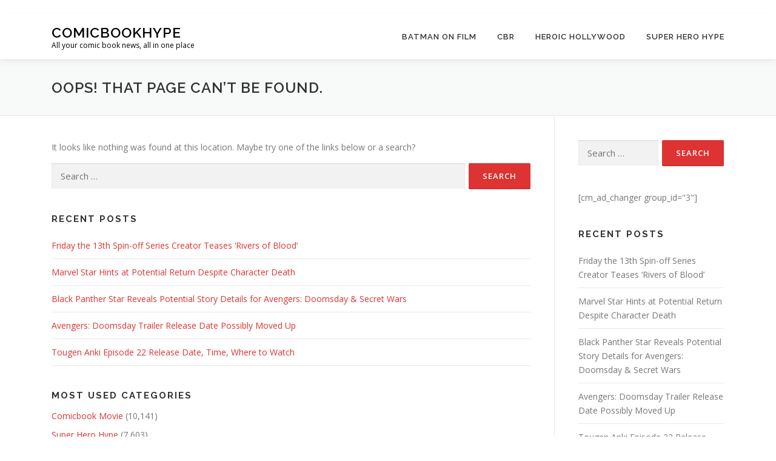

--- FILE ---
content_type: text/html; charset=UTF-8
request_url: https://comicbookhype.com/heroic-hollywood/see-robert-pattinson-wearing-the-telltale-batsuit-for-the-batman/
body_size: 7377
content:
<!DOCTYPE html>
<html lang="en-US">
<head>
<meta charset="UTF-8">
<meta name="viewport" content="width=device-width, initial-scale=1">
<link rel="profile" href="http://gmpg.org/xfn/11">
<title>Page not found &#8211; Comicbookhype</title>
<link rel='dns-prefetch' href='//maps.googleapis.com' />
<link rel='dns-prefetch' href='//fonts.googleapis.com' />
<link rel='dns-prefetch' href='//s.w.org' />
<link rel="alternate" type="application/rss+xml" title="Comicbookhype &raquo; Feed" href="https://comicbookhype.com/feed/" />
<link rel="alternate" type="application/rss+xml" title="Comicbookhype &raquo; Comments Feed" href="https://comicbookhype.com/comments/feed/" />
		<script type="text/javascript">
			window._wpemojiSettings = {"baseUrl":"https:\/\/s.w.org\/images\/core\/emoji\/13.0.0\/72x72\/","ext":".png","svgUrl":"https:\/\/s.w.org\/images\/core\/emoji\/13.0.0\/svg\/","svgExt":".svg","source":{"concatemoji":"https:\/\/comicbookhype.com\/wp-includes\/js\/wp-emoji-release.min.js?ver=5.5.17"}};
			!function(e,a,t){var n,r,o,i=a.createElement("canvas"),p=i.getContext&&i.getContext("2d");function s(e,t){var a=String.fromCharCode;p.clearRect(0,0,i.width,i.height),p.fillText(a.apply(this,e),0,0);e=i.toDataURL();return p.clearRect(0,0,i.width,i.height),p.fillText(a.apply(this,t),0,0),e===i.toDataURL()}function c(e){var t=a.createElement("script");t.src=e,t.defer=t.type="text/javascript",a.getElementsByTagName("head")[0].appendChild(t)}for(o=Array("flag","emoji"),t.supports={everything:!0,everythingExceptFlag:!0},r=0;r<o.length;r++)t.supports[o[r]]=function(e){if(!p||!p.fillText)return!1;switch(p.textBaseline="top",p.font="600 32px Arial",e){case"flag":return s([127987,65039,8205,9895,65039],[127987,65039,8203,9895,65039])?!1:!s([55356,56826,55356,56819],[55356,56826,8203,55356,56819])&&!s([55356,57332,56128,56423,56128,56418,56128,56421,56128,56430,56128,56423,56128,56447],[55356,57332,8203,56128,56423,8203,56128,56418,8203,56128,56421,8203,56128,56430,8203,56128,56423,8203,56128,56447]);case"emoji":return!s([55357,56424,8205,55356,57212],[55357,56424,8203,55356,57212])}return!1}(o[r]),t.supports.everything=t.supports.everything&&t.supports[o[r]],"flag"!==o[r]&&(t.supports.everythingExceptFlag=t.supports.everythingExceptFlag&&t.supports[o[r]]);t.supports.everythingExceptFlag=t.supports.everythingExceptFlag&&!t.supports.flag,t.DOMReady=!1,t.readyCallback=function(){t.DOMReady=!0},t.supports.everything||(n=function(){t.readyCallback()},a.addEventListener?(a.addEventListener("DOMContentLoaded",n,!1),e.addEventListener("load",n,!1)):(e.attachEvent("onload",n),a.attachEvent("onreadystatechange",function(){"complete"===a.readyState&&t.readyCallback()})),(n=t.source||{}).concatemoji?c(n.concatemoji):n.wpemoji&&n.twemoji&&(c(n.twemoji),c(n.wpemoji)))}(window,document,window._wpemojiSettings);
		</script>
		<style type="text/css">
img.wp-smiley,
img.emoji {
	display: inline !important;
	border: none !important;
	box-shadow: none !important;
	height: 1em !important;
	width: 1em !important;
	margin: 0 .07em !important;
	vertical-align: -0.1em !important;
	background: none !important;
	padding: 0 !important;
}
</style>
	<link rel='stylesheet' id='wp-block-library-css'  href='https://comicbookhype.com/wp-includes/css/dist/block-library/style.min.css?ver=5.5.17' type='text/css' media='all' />
<link rel='stylesheet' id='onepress-fonts-css'  href='https://fonts.googleapis.com/css?family=Raleway%3A400%2C500%2C600%2C700%2C300%2C100%2C800%2C900%7COpen+Sans%3A400%2C300%2C300italic%2C400italic%2C600%2C600italic%2C700%2C700italic&#038;subset=latin%2Clatin-ext&#038;ver=2.2.5' type='text/css' media='all' />
<link rel='stylesheet' id='onepress-animate-css'  href='https://comicbookhype.com/wp-content/themes/onepress/assets/css/animate.min.css?ver=2.2.5' type='text/css' media='all' />
<link rel='stylesheet' id='onepress-fa-css'  href='https://comicbookhype.com/wp-content/themes/onepress/assets/css/font-awesome.min.css?ver=4.7.0' type='text/css' media='all' />
<link rel='stylesheet' id='onepress-bootstrap-css'  href='https://comicbookhype.com/wp-content/themes/onepress/assets/css/bootstrap.min.css?ver=2.2.5' type='text/css' media='all' />
<link rel='stylesheet' id='onepress-style-css'  href='https://comicbookhype.com/wp-content/themes/onepress/style.css?ver=5.5.17' type='text/css' media='all' />
<style id='onepress-style-inline-css' type='text/css'>
#main .video-section section.hero-slideshow-wrapper{background:transparent}.hero-slideshow-wrapper:after{position:absolute;top:0px;left:0px;width:100%;height:100%;background-color:rgba(0,0,0,0.3);display:block;content:""}.body-desktop .parallax-hero .hero-slideshow-wrapper:after{display:none!important}#parallax-hero>.parallax-bg::before{background-color:rgba(0,0,0,0.3);opacity:1}.body-desktop .parallax-hero .hero-slideshow-wrapper:after{display:none!important}a,.screen-reader-text:hover,.screen-reader-text:active,.screen-reader-text:focus,.header-social a,.onepress-menu a:hover,.onepress-menu ul li a:hover,.onepress-menu li.onepress-current-item>a,.onepress-menu ul li.current-menu-item>a,.onepress-menu>li a.menu-actived,.onepress-menu.onepress-menu-mobile li.onepress-current-item>a,.site-footer a,.site-footer .footer-social a:hover,.site-footer .btt a:hover,.highlight,#comments .comment .comment-wrapper .comment-meta .comment-time:hover,#comments .comment .comment-wrapper .comment-meta .comment-reply-link:hover,#comments .comment .comment-wrapper .comment-meta .comment-edit-link:hover,.btn-theme-primary-outline,.sidebar .widget a:hover,.section-services .service-item .service-image i,.counter_item .counter__number,.team-member .member-thumb .member-profile a:hover,.icon-background-default{color:#dd3333}input[type="reset"],input[type="submit"],input[type="submit"],input[type="reset"]:hover,input[type="submit"]:hover,input[type="submit"]:hover .nav-links a:hover,.btn-theme-primary,.btn-theme-primary-outline:hover,.section-testimonials .card-theme-primary,.woocommerce #respond input#submit,.woocommerce a.button,.woocommerce button.button,.woocommerce input.button,.woocommerce button.button.alt,.pirate-forms-submit-button,.pirate-forms-submit-button:hover,input[type="reset"],input[type="submit"],input[type="submit"],.pirate-forms-submit-button,.contact-form div.wpforms-container-full .wpforms-form .wpforms-submit,.contact-form div.wpforms-container-full .wpforms-form .wpforms-submit:hover,.nav-links a:hover,.nav-links a.current,.nav-links .page-numbers:hover,.nav-links .page-numbers.current{background:#dd3333}.btn-theme-primary-outline,.btn-theme-primary-outline:hover,.pricing__item:hover,.section-testimonials .card-theme-primary,.entry-content blockquote{border-color:#dd3333}.feature-item:hover .icon-background-default{color:#23a5dd}#footer-widgets{}.gallery-carousel .g-item{padding:0px 10px}.gallery-carousel{margin-left:-10px;margin-right:-10px}.gallery-grid .g-item,.gallery-masonry .g-item .inner{padding:10px}.gallery-grid,.gallery-masonry{margin:-10px}
</style>
<link rel='stylesheet' id='onepress-gallery-lightgallery-css'  href='https://comicbookhype.com/wp-content/themes/onepress/assets/css/lightgallery.css?ver=5.5.17' type='text/css' media='all' />
<link rel='stylesheet' id='onepress-plus-style-css'  href='https://comicbookhype.com/wp-content/plugins/onepress-plus/onepress-plus.css?ver=2.3.8' type='text/css' media='all' />
<script type='text/javascript' src='https://comicbookhype.com/wp-includes/js/jquery/jquery.js?ver=1.12.4-wp' id='jquery-core-js'></script>
<link rel="https://api.w.org/" href="https://comicbookhype.com/wp-json/" /><link rel="EditURI" type="application/rsd+xml" title="RSD" href="https://comicbookhype.com/xmlrpc.php?rsd" />
<link rel="wlwmanifest" type="application/wlwmanifest+xml" href="https://comicbookhype.com/wp-includes/wlwmanifest.xml" /> 
<meta name="generator" content="WordPress 5.5.17" />
<style class="wp-typography-print-styles" type="text/css">
 
  
  
  
  
  
  
 
</style></head>

<body class="error404 wp-custom-logo site-header-sticky">
<br/>
<div align="center">
<?php echo do_shortcode('[cm_ad_changer group_id="1"]'); ?>
</div>
<div id="page" class="hfeed site">
	<a class="skip-link screen-reader-text" href="#content">Skip to content</a>
	<div id="header-section" class="h-on-top no-transparent">		<header id="masthead" class="site-header header-contained is-sticky no-scroll no-t h-on-top" role="banner">
			<div class="container">
				<div class="site-branding">
				<div class="site-brand-inner has-logo-img has-title has-desc"><div class="site-logo-div"><a href="https://comicbookhype.com/" class="custom-logo-link  no-t-logo" rel="home" itemprop="url"></a></div><p class="site-title"><a class="site-text-logo" href="https://comicbookhype.com/" rel="home">Comicbookhype</a></p><p class="site-description">All your comic book news, all in one place</p></div>				</div>
				<div class="header-right-wrapper">
					<a href="#0" id="nav-toggle">Menu<span></span></a>
					<nav id="site-navigation" class="main-navigation" role="navigation">
						<ul class="onepress-menu">
							<li id="menu-item-61" class="menu-item menu-item-type-taxonomy menu-item-object-category menu-item-61"><a href="https://comicbookhype.com/./batman-on-film/">Batman on Film</a></li>
<li id="menu-item-62" class="menu-item menu-item-type-taxonomy menu-item-object-category menu-item-62"><a href="https://comicbookhype.com/./cbr/">CBR</a></li>
<li id="menu-item-63" class="menu-item menu-item-type-taxonomy menu-item-object-category menu-item-63"><a href="https://comicbookhype.com/./heroic-hollywood/">Heroic Hollywood</a></li>
<li id="menu-item-64" class="menu-item menu-item-type-taxonomy menu-item-object-category menu-item-64"><a href="https://comicbookhype.com/./superherohype/">Super Hero Hype</a></li>
						</ul>
					</nav>
					<!-- #site-navigation -->
				</div>
			</div>
		</header><!-- #masthead -->
		</div>	<div id="content" class="site-content">

		<div class="page-header">
			<div class="container">
				<h1 class="page-title">Oops! That page can&rsquo;t be found.</h1>
			</div>
		</div>

		<div id="content-inside" class="container right-sidebar">
			<div id="primary" class="content-area">
				<main id="main" class="site-main" role="main">

					<section class="error-404 not-found">

						<div class="page-content">
							<p>It looks like nothing was found at this location. Maybe try one of the links below or a search?</p>

							<form role="search" method="get" class="search-form" action="https://comicbookhype.com/">
				<label>
					<span class="screen-reader-text">Search for:</span>
					<input type="search" class="search-field" placeholder="Search &hellip;" value="" name="s" />
				</label>
				<input type="submit" class="search-submit" value="Search" />
			</form>
							
		<div class="widget widget_recent_entries">
		<h2 class="widgettitle">Recent Posts</h2>
		<ul>
											<li>
					<a href="https://comicbookhype.com/superherohype/friday-the-13th-spin-off-series-creator-teases-rivers-of-blood/">Friday the 13th Spin-off Series Creator Teases ‘Rivers of Blood’</a>
									</li>
											<li>
					<a href="https://comicbookhype.com/superherohype/marvel-star-hints-at-potential-return-despite-character-death/">Marvel Star Hints at Potential Return Despite Character Death</a>
									</li>
											<li>
					<a href="https://comicbookhype.com/superherohype/black-panther-star-reveals-potential-story-details-for-avengers-doomsday-secret-wars/">Black Panther Star Reveals Potential Story Details for Avengers: Doomsday &amp; Secret Wars</a>
									</li>
											<li>
					<a href="https://comicbookhype.com/superherohype/avengers-doomsday-trailer-release-date-possibly-moved-up/">Avengers: Doomsday Trailer Release Date Possibly Moved Up</a>
									</li>
											<li>
					<a href="https://comicbookhype.com/superherohype/tougen-anki-episode-22-release-date-time-where-to-watch/">Tougen Anki Episode 22 Release Date, Time, Where to Watch</a>
									</li>
					</ul>

		</div>
														<div class="widget widget_categories">
								<h2 class="widget-title">Most Used Categories</h2>
								<ul>
									<li class="cat-item cat-item-1"><a href="https://comicbookhype.com/./comicbookmovie/">Comicbook Movie</a> (10,141)
</li>
	<li class="cat-item cat-item-3"><a href="https://comicbookhype.com/./superherohype/">Super Hero Hype</a> (7,603)
</li>
	<li class="cat-item cat-item-72"><a href="https://comicbookhype.com/./heroic-hollywood/">Heroic Hollywood</a> (6,573)
</li>
	<li class="cat-item cat-item-5"><a href="https://comicbookhype.com/./cosmicbook-news/">Cosmicbook News</a> (3,070)
</li>
	<li class="cat-item cat-item-2"><a href="https://comicbookhype.com/./batman-on-film/">Batman on Film</a> (531)
</li>
	<li class="cat-item cat-item-4"><a href="https://comicbookhype.com/./cbr/">CBR</a> (367)
</li>
								</ul>
							</div><!-- .widget -->
							
							<div class="widget widget_archive"><h2 class="widgettitle">Archives</h2><p>Try looking in the monthly archives. 🙂</p>		<label class="screen-reader-text" for="archives-dropdown--1">Archives</label>
		<select id="archives-dropdown--1" name="archive-dropdown">
			
			<option value="">Select Month</option>
				<option value='https://comicbookhype.com/2025/12/'> December 2025 </option>
	<option value='https://comicbookhype.com/2025/11/'> November 2025 </option>
	<option value='https://comicbookhype.com/2025/10/'> October 2025 </option>
	<option value='https://comicbookhype.com/2025/09/'> September 2025 </option>
	<option value='https://comicbookhype.com/2025/08/'> August 2025 </option>
	<option value='https://comicbookhype.com/2025/07/'> July 2025 </option>
	<option value='https://comicbookhype.com/2025/06/'> June 2025 </option>
	<option value='https://comicbookhype.com/2025/05/'> May 2025 </option>
	<option value='https://comicbookhype.com/2025/04/'> April 2025 </option>
	<option value='https://comicbookhype.com/2025/03/'> March 2025 </option>
	<option value='https://comicbookhype.com/2025/02/'> February 2025 </option>
	<option value='https://comicbookhype.com/2025/01/'> January 2025 </option>
	<option value='https://comicbookhype.com/2024/12/'> December 2024 </option>
	<option value='https://comicbookhype.com/2024/11/'> November 2024 </option>
	<option value='https://comicbookhype.com/2024/10/'> October 2024 </option>
	<option value='https://comicbookhype.com/2024/09/'> September 2024 </option>
	<option value='https://comicbookhype.com/2024/08/'> August 2024 </option>
	<option value='https://comicbookhype.com/2024/07/'> July 2024 </option>
	<option value='https://comicbookhype.com/2024/06/'> June 2024 </option>
	<option value='https://comicbookhype.com/2024/05/'> May 2024 </option>
	<option value='https://comicbookhype.com/2024/04/'> April 2024 </option>
	<option value='https://comicbookhype.com/2024/03/'> March 2024 </option>
	<option value='https://comicbookhype.com/2024/02/'> February 2024 </option>
	<option value='https://comicbookhype.com/2024/01/'> January 2024 </option>
	<option value='https://comicbookhype.com/2023/12/'> December 2023 </option>
	<option value='https://comicbookhype.com/2023/11/'> November 2023 </option>
	<option value='https://comicbookhype.com/2023/10/'> October 2023 </option>
	<option value='https://comicbookhype.com/2023/09/'> September 2023 </option>
	<option value='https://comicbookhype.com/2023/08/'> August 2023 </option>
	<option value='https://comicbookhype.com/2023/07/'> July 2023 </option>
	<option value='https://comicbookhype.com/2023/06/'> June 2023 </option>
	<option value='https://comicbookhype.com/2023/05/'> May 2023 </option>
	<option value='https://comicbookhype.com/2023/04/'> April 2023 </option>
	<option value='https://comicbookhype.com/2023/03/'> March 2023 </option>
	<option value='https://comicbookhype.com/2023/02/'> February 2023 </option>
	<option value='https://comicbookhype.com/2023/01/'> January 2023 </option>
	<option value='https://comicbookhype.com/2022/12/'> December 2022 </option>
	<option value='https://comicbookhype.com/2022/11/'> November 2022 </option>
	<option value='https://comicbookhype.com/2022/10/'> October 2022 </option>
	<option value='https://comicbookhype.com/2022/09/'> September 2022 </option>
	<option value='https://comicbookhype.com/2022/08/'> August 2022 </option>
	<option value='https://comicbookhype.com/2022/07/'> July 2022 </option>
	<option value='https://comicbookhype.com/2022/06/'> June 2022 </option>
	<option value='https://comicbookhype.com/2022/05/'> May 2022 </option>
	<option value='https://comicbookhype.com/2022/04/'> April 2022 </option>
	<option value='https://comicbookhype.com/2022/03/'> March 2022 </option>
	<option value='https://comicbookhype.com/2022/02/'> February 2022 </option>
	<option value='https://comicbookhype.com/2022/01/'> January 2022 </option>
	<option value='https://comicbookhype.com/2021/12/'> December 2021 </option>
	<option value='https://comicbookhype.com/2021/11/'> November 2021 </option>
	<option value='https://comicbookhype.com/2021/10/'> October 2021 </option>
	<option value='https://comicbookhype.com/2021/09/'> September 2021 </option>
	<option value='https://comicbookhype.com/2021/08/'> August 2021 </option>
	<option value='https://comicbookhype.com/2021/07/'> July 2021 </option>
	<option value='https://comicbookhype.com/2021/06/'> June 2021 </option>
	<option value='https://comicbookhype.com/2021/05/'> May 2021 </option>
	<option value='https://comicbookhype.com/2021/04/'> April 2021 </option>
	<option value='https://comicbookhype.com/2021/03/'> March 2021 </option>
	<option value='https://comicbookhype.com/2021/02/'> February 2021 </option>
	<option value='https://comicbookhype.com/2021/01/'> January 2021 </option>
	<option value='https://comicbookhype.com/2020/12/'> December 2020 </option>
	<option value='https://comicbookhype.com/2020/11/'> November 2020 </option>
	<option value='https://comicbookhype.com/2020/10/'> October 2020 </option>

		</select>

<script type="text/javascript">
/* <![CDATA[ */
(function() {
	var dropdown = document.getElementById( "archives-dropdown--1" );
	function onSelectChange() {
		if ( dropdown.options[ dropdown.selectedIndex ].value !== '' ) {
			document.location.href = this.options[ this.selectedIndex ].value;
		}
	}
	dropdown.onchange = onSelectChange;
})();
/* ]]> */
</script>
			</div>
							<div class="widget widget_tag_cloud"><h2 class="widgettitle">Tags</h2><div class="tagcloud"><a href="https://comicbookhype.com/tag/avengers/" class="tag-cloud-link tag-link-143 tag-link-position-1" style="font-size: 8.5798816568047pt;" aria-label="Avengers (313 items)">Avengers</a>
<a href="https://comicbookhype.com/tag/avengers-4/" class="tag-cloud-link tag-link-994 tag-link-position-2" style="font-size: 10.899408284024pt;" aria-label="Avengers 4 (608 items)">Avengers 4</a>
<a href="https://comicbookhype.com/tag/batman/" class="tag-cloud-link tag-link-69 tag-link-position-3" style="font-size: 10.899408284024pt;" aria-label="BATMAN (597 items)">BATMAN</a>
<a href="https://comicbookhype.com/tag/comic-news/" class="tag-cloud-link tag-link-3367 tag-link-position-4" style="font-size: 11.479289940828pt;" aria-label="Comic News (713 items)">Comic News</a>
<a href="https://comicbookhype.com/tag/comics/" class="tag-cloud-link tag-link-22 tag-link-position-5" style="font-size: 17.029585798817pt;" aria-label="COMICS (3,348 items)">COMICS</a>
<a href="https://comicbookhype.com/tag/dc/" class="tag-cloud-link tag-link-26 tag-link-position-6" style="font-size: 15.12426035503pt;" aria-label="dc (1,956 items)">dc</a>
<a href="https://comicbookhype.com/tag/dc-comics/" class="tag-cloud-link tag-link-42 tag-link-position-7" style="font-size: 9.6568047337278pt;" aria-label="DC comics (421 items)">DC comics</a>
<a href="https://comicbookhype.com/tag/dc-studios/" class="tag-cloud-link tag-link-7410 tag-link-position-8" style="font-size: 9.905325443787pt;" aria-label="DC Studios (454 items)">DC Studios</a>
<a href="https://comicbookhype.com/tag/dc-universe/" class="tag-cloud-link tag-link-44 tag-link-position-9" style="font-size: 11.810650887574pt;" aria-label="DC Universe (776 items)">DC Universe</a>
<a href="https://comicbookhype.com/tag/disney/" class="tag-cloud-link tag-link-174 tag-link-position-10" style="font-size: 9.5739644970414pt;" aria-label="Disney (420 items)">Disney</a>
<a href="https://comicbookhype.com/tag/disney-plus/" class="tag-cloud-link tag-link-1123 tag-link-position-11" style="font-size: 12.970414201183pt;" aria-label="Disney Plus (1,061 items)">Disney Plus</a>
<a href="https://comicbookhype.com/tag/entertainment/" class="tag-cloud-link tag-link-10365 tag-link-position-12" style="font-size: 11.396449704142pt;" aria-label="Entertainment (683 items)">Entertainment</a>
<a href="https://comicbookhype.com/tag/entertainment-news/" class="tag-cloud-link tag-link-10521 tag-link-position-13" style="font-size: 8.1656804733728pt;" aria-label="Entertainment News (280 items)">Entertainment News</a>
<a href="https://comicbookhype.com/tag/exclude_from_yahoo/" class="tag-cloud-link tag-link-9497 tag-link-position-14" style="font-size: 8.3313609467456pt;" aria-label="exclude_from_yahoo (296 items)">exclude_from_yahoo</a>
<a href="https://comicbookhype.com/tag/features/" class="tag-cloud-link tag-link-23 tag-link-position-15" style="font-size: 8.5798816568047pt;" aria-label="Features (318 items)">Features</a>
<a href="https://comicbookhype.com/tag/geek-culture/" class="tag-cloud-link tag-link-275 tag-link-position-16" style="font-size: 11.976331360947pt;" aria-label="Geek Culture (807 items)">Geek Culture</a>
<a href="https://comicbookhype.com/tag/guides/" class="tag-cloud-link tag-link-7932 tag-link-position-17" style="font-size: 9.5739644970414pt;" aria-label="Guides (419 items)">Guides</a>
<a href="https://comicbookhype.com/tag/hbo-max/" class="tag-cloud-link tag-link-3072 tag-link-position-18" style="font-size: 8.9940828402367pt;" aria-label="HBO Max (353 items)">HBO Max</a>
<a href="https://comicbookhype.com/tag/james-gunn/" class="tag-cloud-link tag-link-892 tag-link-position-19" style="font-size: 12.224852071006pt;" aria-label="James Gunn (870 items)">James Gunn</a>
<a href="https://comicbookhype.com/tag/lucasfilm/" class="tag-cloud-link tag-link-547 tag-link-position-20" style="font-size: 8.6627218934911pt;" aria-label="Lucasfilm (324 items)">Lucasfilm</a>
<a href="https://comicbookhype.com/tag/marvel/" class="tag-cloud-link tag-link-47 tag-link-position-21" style="font-size: 17.112426035503pt;" aria-label="Marvel (3,416 items)">Marvel</a>
<a href="https://comicbookhype.com/tag/marvel-cinematic-universe/" class="tag-cloud-link tag-link-65 tag-link-position-22" style="font-size: 13.05325443787pt;" aria-label="Marvel Cinematic Universe (1,098 items)">Marvel Cinematic Universe</a>
<a href="https://comicbookhype.com/tag/marvel-comics/" class="tag-cloud-link tag-link-52 tag-link-position-23" style="font-size: 10.98224852071pt;" aria-label="Marvel Comics (614 items)">Marvel Comics</a>
<a href="https://comicbookhype.com/tag/marvel-studios/" class="tag-cloud-link tag-link-66 tag-link-position-24" style="font-size: 14.710059171598pt;" aria-label="marvel studios (1,741 items)">marvel studios</a>
<a href="https://comicbookhype.com/tag/mcu/" class="tag-cloud-link tag-link-114 tag-link-position-25" style="font-size: 13.96449704142pt;" aria-label="MCU (1,419 items)">MCU</a>
<a href="https://comicbookhype.com/tag/movie-news/" class="tag-cloud-link tag-link-2502 tag-link-position-26" style="font-size: 13.218934911243pt;" aria-label="Movie News (1,138 items)">Movie News</a>
<a href="https://comicbookhype.com/tag/movies/" class="tag-cloud-link tag-link-30 tag-link-position-27" style="font-size: 20.177514792899pt;" aria-label="Movies (7,931 items)">Movies</a>
<a href="https://comicbookhype.com/tag/naomi-ackie/" class="tag-cloud-link tag-link-755 tag-link-position-28" style="font-size: 8pt;" aria-label="Naomi Ackie (268 items)">Naomi Ackie</a>
<a href="https://comicbookhype.com/tag/nerd-culture/" class="tag-cloud-link tag-link-2794 tag-link-position-29" style="font-size: 8.3313609467456pt;" aria-label="Nerd Culture (294 items)">Nerd Culture</a>
<a href="https://comicbookhype.com/tag/netflix/" class="tag-cloud-link tag-link-48 tag-link-position-30" style="font-size: 9.9881656804734pt;" aria-label="netflix (463 items)">netflix</a>
<a href="https://comicbookhype.com/tag/news/" class="tag-cloud-link tag-link-31 tag-link-position-31" style="font-size: 22pt;" aria-label="News (13,031 items)">News</a>
<a href="https://comicbookhype.com/tag/sony/" class="tag-cloud-link tag-link-277 tag-link-position-32" style="font-size: 8.1656804733728pt;" aria-label="Sony (283 items)">Sony</a>
<a href="https://comicbookhype.com/tag/spider-man/" class="tag-cloud-link tag-link-53 tag-link-position-33" style="font-size: 11.313609467456pt;" aria-label="Spider-Man (672 items)">Spider-Man</a>
<a href="https://comicbookhype.com/tag/star-wars/" class="tag-cloud-link tag-link-63 tag-link-position-34" style="font-size: 12.059171597633pt;" aria-label="Star Wars (834 items)">Star Wars</a>
<a href="https://comicbookhype.com/tag/superman/" class="tag-cloud-link tag-link-170 tag-link-position-35" style="font-size: 11.230769230769pt;" aria-label="Superman (653 items)">Superman</a>
<a href="https://comicbookhype.com/tag/television/" class="tag-cloud-link tag-link-74 tag-link-position-36" style="font-size: 14.958579881657pt;" aria-label="Television (1,868 items)">Television</a>
<a href="https://comicbookhype.com/tag/the-batman/" class="tag-cloud-link tag-link-643 tag-link-position-37" style="font-size: 9.905325443787pt;" aria-label="The Batman (454 items)">The Batman</a>
<a href="https://comicbookhype.com/tag/the-flash/" class="tag-cloud-link tag-link-70 tag-link-position-38" style="font-size: 9.3254437869822pt;" aria-label="The Flash (390 items)">The Flash</a>
<a href="https://comicbookhype.com/tag/trending/" class="tag-cloud-link tag-link-75 tag-link-position-39" style="font-size: 19.01775147929pt;" aria-label="Trending (5,737 items)">Trending</a>
<a href="https://comicbookhype.com/tag/tv/" class="tag-cloud-link tag-link-24 tag-link-position-40" style="font-size: 16.03550295858pt;" aria-label="TV (2,535 items)">TV</a>
<a href="https://comicbookhype.com/tag/tv-news/" class="tag-cloud-link tag-link-2811 tag-link-position-41" style="font-size: 11.147928994083pt;" aria-label="TV News (640 items)">TV News</a>
<a href="https://comicbookhype.com/tag/video/" class="tag-cloud-link tag-link-2658 tag-link-position-42" style="font-size: 11.396449704142pt;" aria-label="video (694 items)">video</a>
<a href="https://comicbookhype.com/tag/video-games/" class="tag-cloud-link tag-link-106 tag-link-position-43" style="font-size: 10.153846153846pt;" aria-label="Video Games (488 items)">Video Games</a>
<a href="https://comicbookhype.com/tag/warner-bros/" class="tag-cloud-link tag-link-136 tag-link-position-44" style="font-size: 10.236686390533pt;" aria-label="Warner Bros. (504 items)">Warner Bros.</a>
<a href="https://comicbookhype.com/tag/x-men/" class="tag-cloud-link tag-link-624 tag-link-position-45" style="font-size: 9.2426035502959pt;" aria-label="X-Men (379 items)">X-Men</a></div>
</div>
						</div><!-- .page-content -->
					</section><!-- .error-404 -->

				</main><!-- #main -->
			</div><!-- #primary -->

			
<div id="secondary" class="widget-area sidebar" role="complementary">
	<aside id="search-2" class="widget widget_search"><form role="search" method="get" class="search-form" action="https://comicbookhype.com/">
				<label>
					<span class="screen-reader-text">Search for:</span>
					<input type="search" class="search-field" placeholder="Search &hellip;" value="" name="s" />
				</label>
				<input type="submit" class="search-submit" value="Search" />
			</form></aside><aside id="custom_html-2" class="widget_text widget widget_custom_html"><div class="textwidget custom-html-widget">[cm_ad_changer group_id="3"]</div></aside>
		<aside id="recent-posts-2" class="widget widget_recent_entries">
		<h2 class="widget-title">Recent Posts</h2>
		<ul>
											<li>
					<a href="https://comicbookhype.com/superherohype/friday-the-13th-spin-off-series-creator-teases-rivers-of-blood/">Friday the 13th Spin-off Series Creator Teases ‘Rivers of Blood’</a>
									</li>
											<li>
					<a href="https://comicbookhype.com/superherohype/marvel-star-hints-at-potential-return-despite-character-death/">Marvel Star Hints at Potential Return Despite Character Death</a>
									</li>
											<li>
					<a href="https://comicbookhype.com/superherohype/black-panther-star-reveals-potential-story-details-for-avengers-doomsday-secret-wars/">Black Panther Star Reveals Potential Story Details for Avengers: Doomsday &amp; Secret Wars</a>
									</li>
											<li>
					<a href="https://comicbookhype.com/superherohype/avengers-doomsday-trailer-release-date-possibly-moved-up/">Avengers: Doomsday Trailer Release Date Possibly Moved Up</a>
									</li>
											<li>
					<a href="https://comicbookhype.com/superherohype/tougen-anki-episode-22-release-date-time-where-to-watch/">Tougen Anki Episode 22 Release Date, Time, Where to Watch</a>
									</li>
					</ul>

		</aside><aside id="custom_html-3" class="widget_text widget widget_custom_html"><div class="textwidget custom-html-widget">[cm_ad_changer group_id="4"]</div></aside><aside id="categories-2" class="widget widget_categories"><h2 class="widget-title">Categories</h2>
			<ul>
					<li class="cat-item cat-item-2"><a href="https://comicbookhype.com/./batman-on-film/">Batman on Film</a>
</li>
	<li class="cat-item cat-item-4"><a href="https://comicbookhype.com/./cbr/">CBR</a>
</li>
	<li class="cat-item cat-item-1"><a href="https://comicbookhype.com/./comicbookmovie/">Comicbook Movie</a>
</li>
	<li class="cat-item cat-item-5"><a href="https://comicbookhype.com/./cosmicbook-news/">Cosmicbook News</a>
</li>
	<li class="cat-item cat-item-72"><a href="https://comicbookhype.com/./heroic-hollywood/">Heroic Hollywood</a>
</li>
	<li class="cat-item cat-item-3"><a href="https://comicbookhype.com/./superherohype/">Super Hero Hype</a>
</li>
			</ul>

			</aside><aside id="custom_html-4" class="widget_text widget widget_custom_html"><div class="textwidget custom-html-widget">[cm_ad_changer group_id="5"]</div></aside></div><!-- #secondary -->

		</div><!--#content-inside -->
	</div><!-- #content -->
	
	<footer id="colophon" class="site-footer" role="contentinfo">
				
		<div class="site-info">
			<div class="container">
									<div class="btt">
						<a class="back-to-top" href="#page" title="Back To Top"><i class="fa fa-angle-double-up wow flash" data-wow-duration="2s"></i></a>
					</div>
								Copyright © 2020 Comicbookhype | Designed By <a href="https://legendarygroup.co/" target="_blank">Legendary Group</a>			</div>
		</div>
		<!-- .site-info -->

	</footer><!-- #colophon -->
	</div><!-- #page -->


<script type='text/javascript' src='https://maps.googleapis.com/maps/api/js?key=AIzaSyAnfok58ud3JBFIFdyHXAybSGP_J17dmSQ&#038;ver=5.5.17' id='gmap-js'></script>
<script type='text/javascript' src='https://comicbookhype.com/wp-content/themes/onepress/assets/js/plugins.js?ver=2.2.5' id='onepress-js-plugins-js'></script>
<script type='text/javascript' src='https://comicbookhype.com/wp-content/themes/onepress/assets/js/bootstrap.min.js?ver=2.2.5' id='onepress-js-bootstrap-js'></script>
<script type='text/javascript' id='onepress-theme-js-extra'>
/* <![CDATA[ */
var onepress_js_settings = {"onepress_disable_animation":"","onepress_disable_sticky_header":"0","onepress_vertical_align_menu":"","hero_animation":"flipInX","hero_speed":"5000","hero_fade":"750","hero_duration":"5000","hero_disable_preload":"","is_home":"","gallery_enable":"1","is_rtl":""};
/* ]]> */
</script>
<script type='text/javascript' src='https://comicbookhype.com/wp-content/themes/onepress/assets/js/theme.js?ver=2.2.5' id='onepress-theme-js'></script>
<script type='text/javascript' src='https://comicbookhype.com/wp-content/themes/onepress/assets/js/owl.carousel.min.js?ver=5.5.17' id='onepress-gallery-carousel-js'></script>
<script type='text/javascript' src='https://comicbookhype.com/wp-content/plugins/onepress-plus/assets/js/slider.js?ver=5.5.17' id='onepress-plus-slider-js'></script>
<script type='text/javascript' id='onepress-plus-js-extra'>
/* <![CDATA[ */
var OnePress_Plus = {"ajax_url":"https:\/\/comicbookhype.com\/wp-admin\/admin-ajax.php","browser_warning":" Your browser does not support the video tag. I suggest you upgrade your browser."};
/* ]]> */
</script>
<script type='text/javascript' src='https://comicbookhype.com/wp-content/plugins/onepress-plus/assets/js/onepress-plus.js?ver=2.3.8' id='onepress-plus-js'></script>
<script type='text/javascript' src='https://comicbookhype.com/wp-includes/js/wp-embed.min.js?ver=5.5.17' id='wp-embed-js'></script>

</body>
</html>
